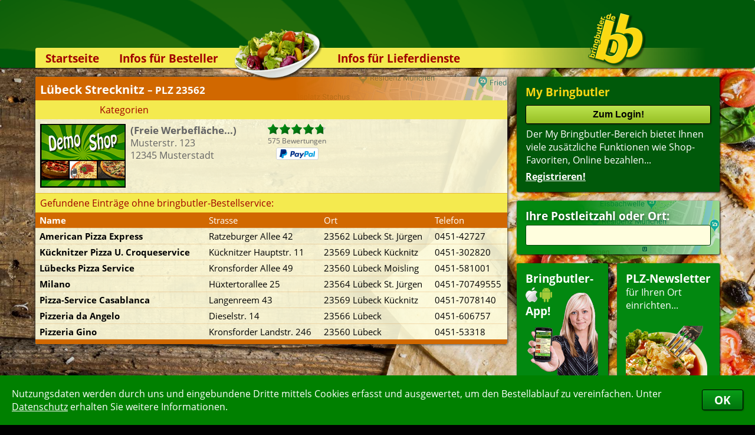

--- FILE ---
content_type: text/html; charset=ISO-8859-1
request_url: https://www.bringbutler.de/suchergebnis_poid_69117_plz_23562_city_L%C3%BCbeck%20Strecknitz.php
body_size: 7192
content:
<!DOCTYPE HTML PUBLIC "-//W3C//DTD HTML 4.01//EN" "http://www.w3.org/TR/html4/strict.dtd">
<html><head><title>Lieferservice in Lübeck Strecknitz | Hier bestellen – Bringdienst Pizzaservice Heimservice Pizzataxi Lieferdienst</title><meta http-equiv='content-type' content='text/html; charset=ISO-8859-1'><meta name='description' content='Die Lieferservice-Auswahl beim Bringbutler&reg; in 23562 Lübeck Strecknitz – Suchen &raquo; Finden &raquo; Bestellen &raquo; Essen (auch als App) &bull; Pizza bestellen in Lübeck Strecknitz'><meta name='keywords' content='Lübeck,Strecknitz,23562,Pizza,Lieferservice,Pizzaservice,Bringdienst,Pizza online,Pizza-Service,Pizza bestellen,Pizza-Taxi,Heimservice,Lieferdienst,Pizzataxi,Bringdienste,Bringservice,Pizzadienst,Pizzabestellung,Bestellung,Essen bestellen,Online bestellen'><meta name='msApplication-ID' content='BringbutlerGmbH.Bringbutler'><meta name='msApplication-PackageFamilyName' content='BringbutlerGmbH.Bringbutler_6w254e01nap1e'><meta name='robots' content='index,follow,noodp'><link rel='stylesheet' type='text/css' href='/css/siteV19.css'>
 <link rel='stylesheet' type='text/css' href='/css/Fonts.css'>
 <link rel='stylesheet' type='text/css' href='/css/BewertungsBalken.css'>
 <link rel='stylesheet' type='text/css' href='/css/MyBBBewertung.css'><link rel='canonical' href='https://www.bringbutler.de/suchergebnis_poid_69117_plz_23562_city_Lübeck%20Strecknitz.php'>
 <link rel='publisher' href='https://plus.google.com/101187376678284067409'>
 <link rel='icon' href='/favicon.ico' type='image/x-icon'><link rel='alternate' media='only screen and (max-width: 1200px)' href='https://www.bringbutler.de/cgi-binPZ/mPZ.fpl?RefererID=&CSSFarben=BB&QuickLogin=&RequestedPage=suchergebnis&poid=69117'><script src='/JavaScript/CookieHandler.js'></script><script src='/JavaScript/InfoBox2.js'></script><script src='/JavaScript/ReadWriteFormularCookies.js'></script><script src='/JavaScript/FormCheckerWithMessageBox.js'></script><script src='/JavaScript/WindowManager.js'></script><script src='/JavaScript/Ajax2.js'></script><script src='/JavaScript/ScrollTo.js'></script><script src='/JavaScript/UpAndDown.js'></script><script src='/JavaScript/KeyBlocker.js'></script><script src='/JavaScript/UserFileUpload.js'></script><script src='/JavaScript/Bringbutler7.js'></script><script src='/JavaScript/MyBB.js'></script><script src='/JavaScript/Facebook.js'></script><script>WriteCookieDays('BB_Random', '0.433942986113337', '1');WriteCookieDays('RefererID', 'ShopSearchBB', '1');</script></head><body><div id='ShopinfoABox_InfoBox' style="position:absolute; min-width:292px; width:292px; top:500px; left:-600px; opacity:0; clip:rect(40px,146px,40px,146px); z-index:1000; transition:visibility 0.4s,opacity 0.4s,clip 0.4s"><table style='border-radius:4px; box-shadow:1px 1px 2px #222'><tr><td class='InfoBoxHeader' style='width:292px; border-radius:4px 4px 0 0; text-align:center; padding:7px 4px 7px 4px'><b style='color:white'>Infos zum Lieferservice</b></td><tr><td class='InfoBoxText' style='padding:10px 10px 10px 10px; border-radius:0 0 4px 4px'><div id='ShopinfoAText'></div></td></table></div><div id='DivBG'><img src='/BImage/6.jpg' onLoad='this.parentElement.style.opacity=1'></div><div id='CookiesBestaetigen'><div><table><tr><td>Nutzungsdaten werden durch uns und eingebundene Dritte mittels Cookies erfasst und ausgewertet, um den Bestellablauf zu vereinfachen. Unter <a href='https://www.bringbutler.de/datenschutz.php' target=blank>Datenschutz</a> erhalten Sie weitere Informationen.</td><td><button type='button' onClick="WriteCookieDays('CookiesBestaetigt', '1', '1000'); document.getElementById('CookiesBestaetigen').style.bottom = -document.getElementById('CookiesBestaetigen').offsetHeight+'px';">OK</button></td></tr></table></div></div><div id='AjaxHiddenTarget'></div><div id='AjaxSearch' class='searchajax'></div><div id='MyBBAjaxSearch' class='searchajax'></div><div id='MyBBBewertung'><div id='MyBBBewertungCloseIcon' class='Kreiskreuz' onClick="HideBewertungBox();"></div><div id='MyBBBewertungContent' class='MyBBBewertungContent'></div></div><div id='BlackLayer'></div><div id='BlackLayerMyBBBewertung'></div><div id='MSGDiv'>
 <div id='MSGCloseImg'></div>
 <div id='MSGHead' class='PTitel'></div>
 <div id='MSGContent' class='Gradient PT'>
 </div>
 </div><div id='headerContainer'><div id='SushiEckeLinks'><img src='/images/SushiEckeLinks.png' align=right></div><div id='PizzaEcke'><img src='/images/PizzaEcke.png'></div><div class='header'><div class='GelberBalken' style='background:-webkit-linear-gradient(left, rgba(244,234,79,1) 68%, rgba(244,234,79,0) 98%)'></div><img id='LogoHeader' src='/images/LogoHeader.png'><div id='RootLink' title='zur Startseite...' onClick="top.location.href='https://www.bringbutler.de/'"></div><img id='SalatHeader' src='/images/SalatHeader.png'><div class='navi'><div class='naviOpener'><a href='https://www.bringbutler.de/'>Startseite</a></div><div class='naviOpener' onMouseOver="this.firstElementChild.nextSibling.style.height = this.firstElementChild.nextSibling.firstElementChild.offsetHeight+'px'" onMouseOut="this.firstElementChild.nextSibling.style.height = '0px'"><a href='https://www.bringbutler.de/lieferservice-app.php'>Infos für Besteller</a><div class='naviheightsetter'><div><a href='https://www.bringbutler.de/lieferservice-app.php'>Lieferservice-App&nbsp;</a><a href='https://www.bringbutler.de/weiterempfehlen.php'>Weiterempfehlen</a><a href='https://www.bringbutler.de/newsletter.php'>Newsletter</a><a href='https://www.bringbutler.de/sicherheit.php'>Sicherheit</a><a href='https://www.bringbutler.de/kontakt.php'>Kontakt</a><div style='height:6px; background-color:rgb(0,89,10); border-radius:0 0 5px 5px'></div></div></div></div><div class='naviOpener' onMouseOver="this.firstElementChild.nextSibling.style.height = this.firstElementChild.nextSibling.firstElementChild.offsetHeight+'px'" onMouseOut="this.firstElementChild.nextSibling.style.height = '0px'"><a href='https://www.bringbutler.de/kassensystem.php'>Infos für Lieferdienste</a><div class='naviheightsetter'><div><a href='https://www.bringbutler.de/kassensystem.php'>Kassensystem &nbsp;</a><a href='https://www.bringbutler.de/zuverlaessigkeit.php'>Zuverlässigkeit</a><a href='https://www.bringbutler.de/sicherheit.php'>Sicherheit</a><a href='https://www.bringbutler.de/deronline-shop.php'>Der Online-Shop</a><a href='https://www.bringbutler.de/dasbestellsystem.php'>Das Bestellsystem</a><a href='https://www.bringbutler.de/derbestellvorgang.php'>Der Bestellvorgang</a><a href='https://www.bringbutler.de/uebertragung.php'>Übertragung</a><a href='https://www.bringbutler.de/testshop.php'>Testshop</a><a href='https://www.bringbutler.de/styles.php'>Styles</a><a href='https://www.bringbutler.de/kontakt.php'>Kontakt</a><div style='height:6px; background-color:rgb(0,89,10); border-radius:0 0 5px 5px'></div></div></div></div></div></div></div><div id='main'><div class='right'><div class='menu'><table><tr><td><h6 style='color:rgb(250,215,20)'>My Bringbutler</h6><input type=submit class='MyBBinp' style='margin:0 0 6px 0' onClick="top.location.href='https://www.bringbutler.de/mybringbutler_NewLogin_1.php'" value='Zum Login!'><br><p style='font-size:12pt; margin-left:1px'>Der My Bringbutler-Bereich bietet Ihnen viele zusätzliche Funktionen wie Shop- Favoriten, Online bezahlen...<br><div style='margin-top:6px'><a href='https://www.bringbutler.de/mybringbutler_Register_1.php' class='menu' style='font-size:12pt'>Registrieren!</a></div></p></td></tr></table></div><div class='PLZSearchRechts'><div class='TextboxGreen' style='background:-webkit-linear-gradient(left, rgba(2,136,16,1) 30%, rgba(2,136,16,0.2) 100%)'><h6 style='margin-bottom:3px; text-shadow: 1px 1px 5px rgba(0,0,0,0.5);'>Ihre Postleitzahl oder Ort:</h6><input class='PLZSearch' type=text name='Search_m' size=6 maxlength=15 autocomplete='off' onKeyUp="if(this.value.length > 2 && KeyBlocker(event, '13|37|38|39|40')) {ShowAjaxSearchDIV (this);Update('AjaxSearch', '/cgi-bin/bringbutler_SearchPoid_Ajax.fpl?Search='+this.value, 1);}else if (this.value.length <= 2) {HideAjaxSearchDIV();}"> </div></div><div style='height:238px'><div class='TextboxGreen' style='float:left; height:193px; width:125px; margin-right:15px; cursor:pointer' onClick="top.location.href='https://www.bringbutler.de/lieferservice-app.php'" title='Lieferservice-App'><div style='height:100%; background:url(/images/HandyGirl2.gif) no-repeat 3px 37px' ><h6 style='margin-bottom:3px'>Bringbutler-</h6><img src='/icons/iPhone25.png' alt='Lieferservice, Pizzaservice und Pizzataxi-App' border=0> <img src='/icons/Android25.png' alt='Pizza-per-App-bestellen' border=0><h6 style='margin-top:-3px'>App!</h6></div></div><div class='TextboxGreen' style='float:left; height:193px; width:144px; cursor:pointer' onClick="top.location.href='https://www.bringbutler.de/newsletter.php'" title='PLZ-Newsletter anmelden...'><h6>PLZ-Newsletter</h6>für Ihren Ort<br>einrichten...<img src='/images/StartseitePasta.png' alt='Pasta' style='margin-top:24px'></div></div><div id='bew' class='bew'><table><tr><td><h6>Aktuelle Bewertungen:</h6></td></tr><tr><td class='bew-con'><table><tr id='ShopinfoABox' onMouseOver="document.getElementById('ShopinfoAText').innerHTML = '<div class=\'BewPop\'><img src=\'/ToscanaHeilbronn/SearchList.jpg\' alt=\'Lieferservice La Toscana - Pizza Shuttle\' title=\'Lieferservice La Toscana - Pizza Shuttle\'><b>La Toscana - Pizza Shuttle</b><br>Südstr. 88<br>74072 Heilbronn</div>'" onMouseMove="ShowInfoBox(this,25,0,275,100);" onMouseOut ="HideInfoBox(this);" onClick="WindowOpen('https://www.bringbutler.de/cgi-bin/Show_BewertungenV2.pl?SHOP=ToscanaHeilbronn&Filialennummer=0','ShopWindow',280,185,650,660,'scrollbars=yes');" ><td>19:33</td><td><div style='background:url(/images/bew_sterne_grey_middle.png) no-repeat left top; background-size:84px 15px; width:84px'><div style='background:url(/images/bew_sterne_green_middle.png) no-repeat left top; background-size:inherit; height:15px; width:100%;'></div></div>Alles Top Essen kommt immer heiß an und schmeckt perfekt!Weiter so</td></tr><tr id='ShopinfoABox' onMouseOver="document.getElementById('ShopinfoAText').innerHTML = '<div class=\'BewPop\'><img src=\'/Nudelland/SearchList.jpg\' alt=\'Lieferservice Nudelland Castrop-Rauxel-Ickern\' title=\'Lieferservice Nudelland Castrop-Rauxel-Ickern\'><b>Nudelland Castrop-Rauxel-Ickern</b><br>Ickerner Str. 61<br>44581 Castrop-Rauxel</div>'" onMouseMove="ShowInfoBox(this,25,0,275,100);" onMouseOut ="HideInfoBox(this);" onClick="WindowOpen('https://www.bringbutler.de/cgi-bin/Show_BewertungenV2.pl?SHOP=Nudelland&Filialennummer=3','ShopWindow',280,185,650,660,'scrollbars=yes');" ><td>19:27</td><td><div style='background:url(/images/bew_sterne_grey_middle.png) no-repeat left top; background-size:84px 15px; width:84px'><div style='background:url(/images/bew_sterne_green_middle.png) no-repeat left top; background-size:inherit; height:15px; width:100%;'></div></div>Super Lieferung und Geschmack. Hab diesmal Trinkgeld vergessen, gibt...</td></tr><tr id='ShopinfoABox' onMouseOver="document.getElementById('ShopinfoAText').innerHTML = '<div class=\'BewPop\'><img src=\'/HarmonieSt/SearchList.gif\' alt=\'Lieferservice Harmonie\' title=\'Lieferservice Harmonie\'><b>Harmonie</b><br>Österfeldstr. 3<br>70563 Stuttgart-Vaihingen</div>'" onMouseMove="ShowInfoBox(this,25,0,275,100);" onMouseOut ="HideInfoBox(this);" onClick="WindowOpen('https://www.bringbutler.de/cgi-bin/Show_BewertungenV2.pl?SHOP=HarmonieSt&Filialennummer=0','ShopWindow',280,185,650,660,'scrollbars=yes');" ><td>18:06</td><td><div style='background:url(/images/bew_sterne_grey_middle.png) no-repeat left top; background-size:84px 15px; width:84px'><div style='background:url(/images/bew_sterne_green_middle.png) no-repeat left top; background-size:inherit; height:15px; width:40%;'></div></div>Essen lauwarm und das bei 5 Minuten Anfahrt. Geht gar nicht.</td></tr><tr id='ShopinfoABox' onMouseOver="document.getElementById('ShopinfoAText').innerHTML = '<div class=\'BewPop\'><img src=\'/AramNettetal/SearchList.jpg\' alt=\'Lieferservice Pizzeria Aram\' title=\'Lieferservice Pizzeria Aram\'><b>Pizzeria Aram</b><br>Markt 7<br>41334 Nettetal Hinsbeck</div>'" onMouseMove="ShowInfoBox(this,25,0,275,100);" onMouseOut ="HideInfoBox(this);" onClick="WindowOpen('https://www.bringbutler.de/cgi-bin/Show_BewertungenV2.pl?SHOP=AramNettetal&Filialennummer=0','ShopWindow',280,185,650,660,'scrollbars=yes');" ><td>18:56</td><td><div style='background:url(/images/bew_sterne_grey_middle.png) no-repeat left top; background-size:84px 15px; width:84px'><div style='background:url(/images/bew_sterne_green_middle.png) no-repeat left top; background-size:inherit; height:15px; width:100%;'></div></div>Ist super lecker ðŸ˜‹</td></tr><tr id='ShopinfoABox' onMouseOver="document.getElementById('ShopinfoAText').innerHTML = '<div class=\'BewPop\'><img src=\'/DayNightEbersbach/SearchList.jpg\' alt=\'Lieferservice Day & Night Pizzaservice\' title=\'Lieferservice Day & Night Pizzaservice\'><b>Day & Night Pizzaservice</b><br>Stuttgarter Straße 12<br>73061 Ebersbach</div>'" onMouseMove="ShowInfoBox(this,25,0,275,100);" onMouseOut ="HideInfoBox(this);" onClick="WindowOpen('https://www.bringbutler.de/cgi-bin/Show_BewertungenV2.pl?SHOP=DayNightEbersbach&Filialennummer=0','ShopWindow',280,185,650,660,'scrollbars=yes');" ><td>07:26</td><td><div style='background:url(/images/bew_sterne_grey_middle.png) no-repeat left top; background-size:84px 15px; width:84px'><div style='background:url(/images/bew_sterne_green_middle.png) no-repeat left top; background-size:inherit; height:15px; width:100%;'></div></div>Beste Pizza :-)</td></tr><tr id='ShopinfoABox' onMouseOver="document.getElementById('ShopinfoAText').innerHTML = '<div class=\'BewPop\'><img src=\'/Presto/SearchList.gif\' alt=\'Lieferservice Pizza Presto\' title=\'Lieferservice Pizza Presto\'><b>Pizza Presto</b><br>Hauptstr. 109<br>68535 Edingen-Neckarhausen</div>'" onMouseMove="ShowInfoBox(this,25,0,275,100);" onMouseOut ="HideInfoBox(this);" onClick="WindowOpen('https://www.bringbutler.de/cgi-bin/Show_BewertungenV2.pl?SHOP=Presto&Filialennummer=0','ShopWindow',280,185,650,660,'scrollbars=yes');" ><td>19:56</td><td><div style='background:url(/images/bew_sterne_grey_middle.png) no-repeat left top; background-size:84px 15px; width:84px'><div style='background:url(/images/bew_sterne_green_middle.png) no-repeat left top; background-size:inherit; height:15px; width:90%;'></div></div></td></tr><tr id='ShopinfoABox' onMouseOver="document.getElementById('ShopinfoAText').innerHTML = '<div class=\'BewPop\'><img src=\'/Thannhausen/SearchList.gif\' alt=\'Lieferservice Pizza-Service Thannhausen\' title=\'Lieferservice Pizza-Service Thannhausen\'><b>Pizza-Service Thannhausen</b><br>Bahnhofstr. 4<br>86470 Thannhausen</div>'" onMouseMove="ShowInfoBox(this,25,0,275,100);" onMouseOut ="HideInfoBox(this);" onClick="WindowOpen('https://www.bringbutler.de/cgi-bin/Show_BewertungenV2.pl?SHOP=Thannhausen&Filialennummer=0','ShopWindow',280,185,650,660,'scrollbars=yes');" ><td>19:26</td><td><div style='background:url(/images/bew_sterne_grey_middle.png) no-repeat left top; background-size:84px 15px; width:84px'><div style='background:url(/images/bew_sterne_green_middle.png) no-repeat left top; background-size:inherit; height:15px; width:100%;'></div></div></td></tr><tr id='ShopinfoABox' onMouseOver="document.getElementById('ShopinfoAText').innerHTML = '<div class=\'BewPop\'><img src=\'/DayNightEbersbach/SearchList.jpg\' alt=\'Lieferservice Day & Night Pizzaservice\' title=\'Lieferservice Day & Night Pizzaservice\'><b>Day & Night Pizzaservice</b><br>Stuttgarter Straße 12<br>73061 Ebersbach</div>'" onMouseMove="ShowInfoBox(this,25,0,275,100);" onMouseOut ="HideInfoBox(this);" onClick="WindowOpen('https://www.bringbutler.de/cgi-bin/Show_BewertungenV2.pl?SHOP=DayNightEbersbach&Filialennummer=0','ShopWindow',280,185,650,660,'scrollbars=yes');" ><td>17:56</td><td><div style='background:url(/images/bew_sterne_grey_middle.png) no-repeat left top; background-size:84px 15px; width:84px'><div style='background:url(/images/bew_sterne_green_middle.png) no-repeat left top; background-size:inherit; height:15px; width:100%;'></div></div>Wir bestellen seit 2014 hier und hatten noch nie Probleme. Für uns...</td></tr><tr id='ShopinfoABox' onMouseOver="document.getElementById('ShopinfoAText').innerHTML = '<div class=\'BewPop\'><img src=\'/Presto/SearchList.gif\' alt=\'Lieferservice Pizza Presto\' title=\'Lieferservice Pizza Presto\'><b>Pizza Presto</b><br>Hauptstr. 109<br>68535 Edingen-Neckarhausen</div>'" onMouseMove="ShowInfoBox(this,25,0,275,100);" onMouseOut ="HideInfoBox(this);" onClick="WindowOpen('https://www.bringbutler.de/cgi-bin/Show_BewertungenV2.pl?SHOP=Presto&Filialennummer=0','ShopWindow',280,185,650,660,'scrollbars=yes');" ><td>16:13</td><td><div style='background:url(/images/bew_sterne_grey_middle.png) no-repeat left top; background-size:84px 15px; width:84px'><div style='background:url(/images/bew_sterne_green_middle.png) no-repeat left top; background-size:inherit; height:15px; width:100%;'></div></div></td></tr><tr id='ShopinfoABox' onMouseOver="document.getElementById('ShopinfoAText').innerHTML = '<div class=\'BewPop\'><img src=\'/PizzaFuerDich/SearchList.jpg\' alt=\'Lieferservice Pizza für Dich\' title=\'Lieferservice Pizza für Dich\'><b>Pizza für Dich</b><br>Austr. 10<br>90429 Nürnberg</div>'" onMouseMove="ShowInfoBox(this,25,0,275,100);" onMouseOut ="HideInfoBox(this);" onClick="WindowOpen('https://www.bringbutler.de/cgi-bin/Show_BewertungenV2.pl?SHOP=PizzaFuerDich&Filialennummer=0','ShopWindow',280,185,650,660,'scrollbars=yes');" ><td>15:25</td><td><div style='background:url(/images/bew_sterne_grey_middle.png) no-repeat left top; background-size:84px 15px; width:84px'><div style='background:url(/images/bew_sterne_green_middle.png) no-repeat left top; background-size:inherit; height:15px; width:100%;'></div></div>Pizza großzügig belegt, geschmacklich lecker</td></tr></table></td></tr><tr><td class='bew-bot'><a href='https://www.bringbutler.de/index_MoreResults_1.php' rel='nofollow'>mehr..</a></td></tr></table></div><div id='SearchAddOnInfoDIV'></div></div><div class='con'><script type='text/javascript'>
 var WindowWidth = Math.min(screen.availWidth,1195);var WindowHeight = Math.min(screen.availHeight,888);</script><form name='InternForm' style='margin-top:0pt' action='/suchergebnis.php' method=post target=_self><input type='hidden' name='poid' value='69117'><input type='hidden' name='plz' value='23562'><input type='hidden' name='city' value='Lübeck Strecknitz'><div id='BewertungeninfoBox_InfoBox' style="position:absolute; min-width:630px; width:630px; top:500px; left:-600px; opacity:0; clip:rect(40px,315px,40px,315px); z-index:1000; transition:visibility 0.4s,opacity 0.4s,clip 0.4s"><table style='border-radius:4px; box-shadow:1px 1px 2px #222'><tr><td class='InfoBoxHeader' style='width:630px; border-radius:4px 4px 0 0; text-align:center; padding:7px 4px 7px 4px'>Details zu den Kundenbewertungen</td><tr><td class='InfoBoxText' style='padding:10px 10px 10px 10px; border-radius:0 0 4px 4px'><div id='BewertungeninfoText'></div></td></table></div><div id='KategorieFilterBox_InfoBox' style="position:absolute; min-width:700px; width:700px; top:500px; left:-600px; opacity:0; clip:rect(40px,350px,40px,350px); z-index:1000; transition:visibility 0.4s,opacity 0.4s,clip 0.4s"><table style='border-radius:4px; box-shadow:1px 1px 2px #222'><tr><td class='InfoBoxHeader' style='width:700px; border-radius:4px 4px 0 0; text-align:center; padding:7px 4px 7px 4px'><img src='/icons/BBFilterWeiss.png' style='float:right; width:38px'>Suchoptionen</td><tr><td class='InfoBoxText' style='padding:10px 10px 10px 10px; border-radius:0 0 4px 4px'><table style='margin-left:3px; min-width:330px'>
 <tr>
 <td colspan=2 style='padding:3px 0 2px 0'><b>Sortierung:</b></td>
 </tr>
 <tr>
 <td style='width:115px'>
 <label class='KatBox' for='rank' ><input class='OwnCheck OwnRadio' type=radio name='sort' id='rank' value='rank' checked><div></div>Bewertung</b></label><br>
 <label class='KatBox' for='fav' ><input class='OwnCheck OwnRadio' type=radio name='sort' id='fav' value='fav' ><div></div>Favoriten</b></label>
 </td>
 <td style='width:141px'>
 <label class='KatBox' for='rab' ><input class='OwnCheck OwnRadio' type=radio name='sort' id='rab' value='rab' ><div></div>Rabatt</b></label><br>
 <label class='KatBox' for='op' ><input class='OwnCheck OwnRadio' type=radio name='sort' id='op' value='op' ><div></div>Onlinezahlung</b></label>
 </td>
 <td style='width:176px'>
 <label class='KatBox' for='min' ><input class='OwnCheck OwnRadio' type=radio name='sort' id='min' value='min' ><div></div>Mindestbestellwert</b></label><br>
 <label class='KatBox' for='lg' ><input class='OwnCheck OwnRadio' type=radio name='sort' id='lg' value='lg' ><div></div>Liefergebühr</b></label>
 </td>
 <td>
 <label class='KatBox' for='name' ><input class='OwnCheck OwnRadio' type=radio name='sort' id='name' value='name' ><div></div>Name</b></label><br>
 <label class='KatBox' for='alter'><input class='OwnCheck OwnRadio' type=radio name='sort' id='alter' value='alter' ><div></div>Alter</b> <i>(ältester Shop zuerst)</i></label>
 </td>
 </tr>
 </table><table style='margin-left:3px'>
 <tr><td colspan=2 style='padding:12px 0 2px 0'><b>Kategorien-Filter:</b></td></tr>
 <tr><td><div class='KatDivs'></td></tr>
 </table><table>
 <tr>
 <td colspan=2 style='padding:12px 0 2px 0'><b>Liefertermin:</b></td>
 </tr>
 <tr>
 <td style='padding-top:4px' nowrap><label for='sofort'><input class='OwnCheck OwnRadio' type=radio name='SofortOderTermin' id='sofort' value='sofort' checked><div></div>sofort</label></td>
 <td nowrap><label for='termin'><input class='OwnCheck OwnRadio MyPZ' type=radio name='SofortOderTermin' id='termin' value='termin' ><div></div>für </label><span><select name='TerminLieferungDay' id='TerminLieferungDay' onChange="SofortOderTermin[1].checked = true;" style='font-weight:normal'><option value='0' selected>heute</option><option value='1'>Samstag</option><option value='2'>Sonntag</option><option value='3'>Montag</option><option value='4'>Dienstag</option><option value='5'>Mittwoch</option><option value='6'>Donnerstag</option></select> um <select name='TerminLieferungHour' id='TerminLieferungHour' onChange="SofortOderTermin[1].checked = true;" style='font-weight:normal'><option value='00'>00</option><option value='01'>01</option><option value='02'>02</option><option value='03'>03</option><option value='04'>04</option><option value='05'>05</option><option value='06'>06</option><option value='07'>07</option><option value='08'>08</option><option value='09'>09</option><option value='10' selected>10</option><option value='11'>11</option><option value='12'>12</option><option value='13'>13</option><option value='14'>14</option><option value='15'>15</option><option value='16'>16</option><option value='17'>17</option><option value='18'>18</option><option value='19'>19</option><option value='20'>20</option><option value='21'>21</option><option value='22'>22</option><option value='23'>23</option></select>:<select name='TerminLieferungMinute' id='TerminLieferungMinute' onChange="SofortOderTermin[1].checked = true;" style='font-weight:normal'><option value='00' selected>00</option><option value='15'>15</option><option value='30'>30</option><option value='45'>45</option></select> Uhr bestellen</span></td>
 </tr>
 </table><table width=100% style='margin-top:13px'><tr>
 <td width=33%><input class='submit' style='width:98%' type=button value='Anwenden!' onClick='document.InternForm.submit()'></td>
 <td width=33% style='text-align:center'><input class='submit' style='width:98%; background:rgb(14,142,206)' type=button value='Zurücksetzen' onClick='ResetFilter(); setTimeout("document.InternForm.submit();", 800);'></td>
 <td width=33% style='text-align:right' ><input class='submit' style='width:98%; background:rgb(180,0,0)' type=button value='Schliessen' onClick='HideInfoBox(document.getElementById("KategorieFilterBox")); document.getElementById("BlackLayer").style.opacity = 0; window.setTimeout(function() { document.getElementById("BlackLayer").style.zIndex = -10; },600);'></td>
 </tr></table></td></table></div><div id='ShopinfoBox_InfoBox' style="position:absolute; min-width:234px; width:234px; top:500px; left:-600px; opacity:0; clip:rect(40px,117px,40px,117px); z-index:1000; transition:visibility 0.4s,opacity 0.4s,clip 0.4s"><table style='border-radius:4px; box-shadow:1px 1px 2px #222'><tr><td class='InfoBoxHeader' style='width:234px; border-radius:4px 4px 0 0; text-align:center; padding:7px 4px 7px 4px'>Info</td><tr><td class='InfoBoxText' style='padding:10px 10px 10px 10px; border-radius:0 0 4px 4px'><div id='ShopinfoText' style='text-align:center'></div></td></table></div><table class='search'>
 <tr>
 <td class='search-top' nowrap style='background:url(/images/GMaps.png) no-repeat 366px -57px'>
 <div style='background:-webkit-linear-gradient(left, rgba(209,104,0,1) 55%, rgba(209,104,0,0.2) 100%)'>
 <div><b>Lübeck Strecknitz <span style='font-size:85%'>– PLZ 23562</span></b></div></div></td></tr><tr>
 <td class='search-con'>
 <table class='search-result'><tr><td class='search-topsub' id='KategorieFilterBox' colspan=5 nowrap style='padding-left:109px'>Kategorien</td></tr><tr class='search-text' onClick="window.open('/pzshop_GrillstubeSaloniki_0__69117','_blank');"
 ><td nowrap><div class='FavDaumen'></div><img class='Logo' src='/GrillstubeSaloniki/mail.gif' hspace=0></td>
 <td style='color:rgb(100,100,100)'><b title='(Freie Werbefläche...)' style='color:rgb(100,100,100)'>(Freie Werbefläche...)</b><br>Musterstr. 123<br>12345 Musterstadt</td><td>
 <table id='BewertungeninfoBox' cellspacing=0 cellpadding=0
 onMouseOver="document.getElementById('BewertungeninfoText').innerHTML = '<table class=\'PopUpBewert\'><tr><td colspan=3 style=\'border:0\'><table class=\'BewertungsBlock\'><tr><td><div class=\'BewSterne\'><div style=\'width:95px\'></div></td><td style=\'padding:1px 12px 10px 12px\'><b>96.3%</b> </td><td width=100% style=\'padding-top:4px; font-size:9pt\'>575 mal bewertet</td></tr><tr><td colspan=3><table><tr><td>5 Sterne</td><td><div><div style=\'width:95px\'><div id=\'SearchBewBalken5\'></div></div></div></td><td>547</td></tr><tr><td>4 Sterne</td><td><div><div style=\'width:5px\'><div id=\'SearchBewBalken4\'></div></div></div></td><td>28</td></tr><tr><td>3 Sterne</td><td><div><div style=\'width:0px\'><div id=\'SearchBewBalken3\'></div></div></div></td><td>0</td></tr><tr><td>2 Sterne</td><td><div><div style=\'width:0px\'><div id=\'SearchBewBalken2\'></div></div></div></td><td>0</td></tr><tr><td>1 Stern</td><td><div><div style=\'width:0px\'><div id=\'SearchBewBalken1\'></div></div></div></td><td>0</td></tr></table></td></tr></table></td></tr><tr><td colspan=3><b>Die letzten Bewertungen</b></td></tr><tr><td>15.07.2025</td><td class=\'LineBewert\' style=\'padding-top:4px\'><div class=\'BewSterneMiddle\'><div style=\'width:84px\'></div></td><td>&nbsp;</td></tr><tr><td>15.07.2025</td><td class=\'LineBewert\' style=\'padding-top:4px\'><div class=\'BewSterneMiddle\'><div style=\'width:76px\'></div></td><td>&nbsp;</td></tr><tr><td>08.07.2025</td><td class=\'LineBewert\' style=\'padding-top:4px\'><div class=\'BewSterneMiddle\'><div style=\'width:67px\'></div></td><td>&nbsp;</td></tr><tr><td>08.07.2025</td><td class=\'LineBewert\' style=\'padding-top:4px\'><div class=\'BewSterneMiddle\'><div style=\'width:76px\'></div></td><td>Gutes essen&nbsp;</td></tr><tr><td>14.01.2025</td><td class=\'LineBewert\' style=\'padding-top:4px\'><div class=\'BewSterneMiddle\'><div style=\'width:84px\'></div></td><td>&nbsp;</td></tr><tr><td>20.08.2024</td><td class=\'LineBewert\' style=\'padding-top:4px\'><div class=\'BewSterneMiddle\'><div style=\'width:76px\'></div></td><td>Test&nbsp;</td></tr><tr><td>23.07.2024</td><td class=\'LineBewert\' style=\'padding-top:4px\'><div class=\'BewSterneMiddle\'><div style=\'width:76px\'></div></td><td>&nbsp;</td></tr><tr><td>25.06.2024</td><td class=\'LineBewert\' style=\'padding-top:4px\'><div class=\'BewSterneMiddle\'><div style=\'width:76px\'></div></td><td>Schnell geliefert!&nbsp;</td></tr><tr><td>25.06.2024</td><td class=\'LineBewert\' style=\'padding-top:4px\'><div class=\'BewSterneMiddle\'><div style=\'width:76px\'></div></td><td>War ganz ok!&nbsp;</td></tr><tr><td>25.06.2024</td><td class=\'LineBewert\' style=\'padding-top:4px\'><div class=\'BewSterneMiddle\'><div style=\'width:76px\'></div></td><td>Essen heiß und schnell geliefert.&nbsp;</td></tr></table>'; window.setTimeout('SetSearchBewBalkenWidth()', 20);"
 onMouseMove="ShowInfoBox(this, 25, 0);"
 onMouseOut ="HideInfoBox(this);">
 <tr>
 <td>
 <div class='BewSterne'><div style='width:95px'>
 </div>
 </td>
 </tr>
 <tr>
 <td style='padding-top:2px; font-size:9pt; color:rgb(100,100,100)' nowrap>
 575 Bewertungen
 </td>
 </tr><tr><td style='padding-top:3px'><img src='/icons/PayPalMiddle.png' title='Onlinezahlung möglich'></td></tr><tr>
 <td style='text-align:center; padding:1px 0 0 0; font-size:9.5pt; line-height:120%'></td>
 </tr>
 </table></td>
 <td style='color:rgb(100,100,100)'>&nbsp;</td>
 <td id='ShopinfoBox' style='color:rgb(100,100,100)' nowrap>&nbsp;</td>
 </tr><tr>
 <td class='search-topsub' colspan=5>Gefundene Einträge ohne bringbutler-Bestellservice:
 </td>
 </tr><tr><td colspan=5><table><tr class='search-text' style='background-color:rgb(209,104,0)'>
 <td class='small' style='color:white; cursor:auto'><b>Name&nbsp;</b></td>
 <td class='small' style='color:white; cursor:auto'>Strasse</td>
 <td class='small' style='color:white; cursor:auto' nowrap>Ort</td>
 <td class='small' style='color:white; cursor:auto'>Telefon</td>
 </tr><tr class='search-text' style='cursor:auto'><td class='small'><b>American Pizza Express&nbsp;</b></td><td class='small'>Ratzeburger Allee 42</td><td class='small'>23562 Lübeck St. Jürgen</td><td class='small'>0451-42727</td></tr><tr class='search-text' style='cursor:auto'><td class='small'><b>Kücknitzer Pizza U. Croqueservice&nbsp;</b></td><td class='small'>Kücknitzer Hauptstr. 11</td><td class='small'>23569 Lübeck Kücknitz</td><td class='small'>0451-302820</td></tr><tr class='search-text' style='cursor:auto'><td class='small'><b>Lübecks Pizza Service&nbsp;</b></td><td class='small'>Kronsforder Allee 49</td><td class='small'>23560 Lübeck Moisling</td><td class='small'>0451-581001</td></tr><tr class='search-text' style='cursor:auto'><td class='small'><b>Milano&nbsp;</b></td><td class='small'>Hüxtertorallee 25</td><td class='small'>23564 Lübeck St. Jürgen</td><td class='small'>0451-70749555</td></tr><tr class='search-text' style='cursor:auto'><td class='small'><b>Pizza-Service Casablanca&nbsp;</b></td><td class='small'>Langenreem 43</td><td class='small'>23569 Lübeck Kücknitz</td><td class='small'>0451-7078140</td></tr><tr class='search-text' style='cursor:auto'><td class='small'><b>Pizzeria da Angelo&nbsp;</b></td><td class='small'>Dieselstr. 14</td><td class='small'>23566 Lübeck</td><td class='small'>0451-606757</td></tr><tr class='search-text' style='cursor:auto'><td class='small'><b>Pizzeria Gino&nbsp;</b></td><td class='small'>Kronsforder Landstr. 246</td><td class='small'>23560 Lübeck</td><td class='small'>0451-53318</td></tr></table></td></tr></table>
 </td>
 </tr><tr><td colspan=5 class='search-bot'></td></tr></table></form><div id='Content4SearchAddOnInfoDIV'><div class='TextboxGreen'><h6 style='margin-bottom:12px'>
 <a style='text-decoration:none' href='/Lübeck.htm'>Lübeck</a><br><div style='font-size:11pt'>Liefergebiete in der näheren Umgebung:</div></h6><a class='aCity' title='Pizza-Lieferservice in Groß Grönau' href='/suchergebnis_poid_41813_plz_23627_city_Groß%20Grönau.php'>23627 Groß Grönau</a><br><a class='aCity' title='Pizza-Lieferservice in Groß Sarau Rothenhusen' href='/suchergebnis_poid_42010_plz_23627_city_Groß%20Sarau%20Rothenhusen.php'>23627 Groß Sarau Rothenhusen</a><br><a class='aCity' title='Pizza-Lieferservice in Lübeck Blankensee' href='/suchergebnis_poid_69084_plz_23560_city_Lübeck%20Blankensee.php'>23560 Lübeck Blankensee</a><br><a class='aCity' title='Pizza-Lieferservice in Lübeck Blankensee' href='/suchergebnis_poid_69108_plz_23562_city_Lübeck%20Blankensee.php'>23562 Lübeck Blankensee</a><br><a class='aCity' title='Pizza-Lieferservice in Lübeck Eichholz' href='/suchergebnis_poid_69121_plz_23564_city_Lübeck%20Eichholz.php'>23564 Lübeck Eichholz</a><br><a class='aCity' title='Pizza-Lieferservice in Lübeck Falkenhusen' href='/suchergebnis_poid_69110_plz_23562_city_Lübeck%20Falkenhusen.php'>23562 Lübeck Falkenhusen</a><br><a class='aCity' title='Pizza-Lieferservice in Lübeck Hubertus' href='/suchergebnis_poid_69111_plz_23562_city_Lübeck%20Hubertus.php'>23562 Lübeck Hubertus</a><br><a class='aCity' title='Pizza-Lieferservice in Lübeck Hüxtertor' href='/suchergebnis_poid_69123_plz_23564_city_Lübeck%20Hüxtertor.php'>23564 Lübeck Hüxtertor</a><br><a class='aCity' title='Pizza-Lieferservice in Lübeck Müggenbusch' href='/suchergebnis_poid_69045_plz_23552_city_Lübeck%20Müggenbusch.php'>23552 Lübeck Müggenbusch</a><br><a class='aCity' title='Pizza-Lieferservice in Lübeck Mönkhof' href='/suchergebnis_poid_69113_plz_23562_city_Lübeck%20Mönkhof.php'>23562 Lübeck Mönkhof</a><br><a class='aCity' title='Pizza-Lieferservice in Lübeck Roter Löwe' href='/suchergebnis_poid_69078_plz_23558_city_Lübeck%20Roter%20Löwe.php'>23558 Lübeck Roter Löwe</a><br><a class='aCity' title='Pizza-Lieferservice in Lübeck Rothebeck' href='/suchergebnis_poid_69100_plz_23560_city_Lübeck%20Rothebeck.php'>23560 Lübeck Rothebeck</a><br><table itemscope itemtype='http://schema.org/Restaurant'>
 <tr>
 <td style='padding-top:12px; font-size:70%'></td>
 </tr></table><div style='margin-top:12px; font-size:85%'>Fehlt ein Lieferservice oder stimmt etwas nicht? <a href='/LieferdienstAnmelden.php'>Dann hier melden!</div></div></div><script>setTimeout("document.getElementById('SearchAddOnInfoDIV').innerHTML = document.getElementById('Content4SearchAddOnInfoDIV').innerHTML;",200);document.getElementById('SearchAddOnInfoDIV').style.display = 'block'; </script></div><div style='height:0; clear:both'>&nbsp;</div></div><div id='Fussnote'><table><tr><td><a class='Fussnote' href='https://www.bringbutler.de/'>Startseite</a><br><a class='Fussnote' href='https://www.bringbutler.de/lieferservice-app.php'>Lieferservice-App</a><br><a class='Fussnote' href='https://www.bringbutler.de/kassensystem.php'>Kassensystem</a><br><a class='Fussnote' href='https://www.bringbutler.de/zuverlaessigkeit.php'>Zuverlässigkeit</a><br><a class='Fussnote' href='https://www.bringbutler.de/sicherheit.php'>Sicherheit</a><br></td><td><a class='Fussnote' href='https://www.bringbutler.de/deronline-shop.php'>Der Online-Shop</a><br><a class='Fussnote' href='https://www.bringbutler.de/dasbestellsystem.php'>Das Bestellsystem</a><br><a class='Fussnote' href='https://www.bringbutler.de/derbestellvorgang.php'>Der Bestellvorgang</a><br><a class='Fussnote' href='https://www.bringbutler.de/uebertragung.php'>Übertragung</a><br><a class='Fussnote' href='https://www.bringbutler.de/testshop.php'>Testshop</a><br></td><td><a class='Fussnote' href='https://www.bringbutler.de/styles.php'>Styles</a><br><a class='Fussnote' href='https://www.bringbutler.de/newsletter.php'>Newsletter</a><br><a class='Fussnote' href='https://www.bringbutler.de/weiterempfehlen.php'>Weiterempfehlen</a><br><a class='Fussnote' href='https://www.bringbutler.de/datenschutz.php' rel='nofollow'>Datenschutz</a><br><a class='Fussnote' href='https://www.bringbutler.de/nutzungsbedingungen.php' rel='nofollow'>Nutzungsbedingungen</a><br></td><td><a class='Fussnote' href='https://www.bringbutler.de/agb.php' rel='nofollow'>AGB</a><br><a class='Fussnote' href='https://www.bringbutler.de/jobs.php'>Jobs</a><br><a class='Fussnote' href='https://www.bringbutler.de/pressetexte.php'>Pressetexte</a><br><a class='Fussnote' href='https://www.bringbutler.de/linkcollection_typ0.php'>Speisekarten</a><br><a class='Fussnote' href='https://pizabo.de'>Lieferservice</a><br></td><td><a class='Fussnote' href='https://www.bringbutler.de/kontakt.php'>Kontakt</a><br><a class='Fussnote' href='https://www.bringbutler.de/impressum.php' rel='nofollow'>Impressum</a><br><div class='Copyright'>Copyright &copy; 2001-2025<br>Bringbutler&reg; GmbH<br>14.11.2025 09:15:13</div></td><td><img src='/images/BBFussnote.png'></td></tr></table></div><script>document.getElementById('main').style.minHeight = (window.innerHeight - document.getElementById('headerContainer').offsetHeight - document.getElementById('Fussnote').offsetHeight) + 'px';</script><script>var ActivSHOP = '';var ActivFILIALENNUMMER = '';</script></body>
</html>

--- FILE ---
content_type: text/css
request_url: https://www.bringbutler.de/css/Fonts.css
body_size: 53
content:
@font-face { font-family:'OpenSans';	src:url(/fonts/OpenSans.woff) format('woff'); }
@font-face { font-family:'OpenSans';	src:url(/fonts/OpenSans-Bold.woff) format('woff'); font-weight:bold; }

@font-face { font-family:'Oxygen';	src:url(/fonts/Oxygen.woff) format('woff'); }
@font-face { font-family:'Play';	src:url(/fonts/Play.woff) format('woff'); }

@font-face { font-family:'Ubuntu';	src:url(/fonts/Ubuntu.woff) format('woff'); }
@font-face { font-family:'Ubuntu';	src:url(/fonts/Ubuntu-Bold.woff) format('woff'); font-weight:bold; }


--- FILE ---
content_type: application/javascript
request_url: https://www.bringbutler.de/JavaScript/ScrollTo.js
body_size: 429
content:
var Sema_ScrollTo, ScrollTimeout;
var ScrollTo_WheelEvent;

function ScrollTo (ObjID, Offset, NoAnimation) {
  ScrollTo_WheelEvent = window.addEventListener('wheel', ScrollTo_ClearTimeoutSemaAndEventListeners);

  if (Sema_ScrollTo == 1) window.clearTimeout(ScrollTimeout);

  if (! Offset) Offset = 0;

  GetWindowInfo();

  var OffsetPos = GetOffset(document.getElementById(ObjID));
  
  var	Start = ScrollTop,
	Strecke = (OffsetPos[1] + Offset > DocumentHeight - BrowserHeight 
		    ? DocumentHeight - BrowserHeight
		    : OffsetPos[1] + Offset
		  ) - Start,
	CTime = 0,
	Laufzeit = (/msie/.test(navigator.userAgent.toLowerCase()) ? 400 : 750);

  if (Math.abs(Strecke)<5) return;

  Sema_ScrollTo = 1;

  if (NoAnimation) {
    window.scrollTo(ScrollLeft, (Start+Strecke));
  }
  else {
    var ScrollStep = function() {
	CTime += 20;
	window.scrollTo(ScrollLeft, EaseInOut(CTime, Start, Strecke, Laufzeit)); 
	if (CTime < Laufzeit) {
	  ScrollTimeout = setTimeout(ScrollStep, 20);
	}
	else {
	  Sema_ScrollTo = 0;
	  window.removeEventListener('wheel', ScrollTo_WheelEvent);
	}
    };
    ScrollStep();
  }

  function EaseInOut (CTime, Start, Strecke, Laufzeit) {
	CTime /= Laufzeit/2;
	if (CTime < 1) return Strecke/2*CTime*CTime + Start;
	CTime--;
	return -Strecke/2 * (CTime*(CTime-2) - 1) + Start;
  }
}

function ScrollTo_ClearTimeoutSemaAndEventListeners () {
  window.clearTimeout(ScrollTimeout);
  Sema_ScrollTo = 0;
  window.removeEventListener('wheel', ScrollTo_WheelEvent);
}

--- FILE ---
content_type: application/javascript
request_url: https://www.bringbutler.de/JavaScript/KeyBlocker.js
body_size: 35
content:
function KeyBlocker (event, KeyCodeString){
  var KeyCodes = KeyCodeString.split("|");
  
  for (var i=0; i<KeyCodes.length; i++) {
    if (event.keyCode == KeyCodes[i]) return false;
  }
  return true;
}